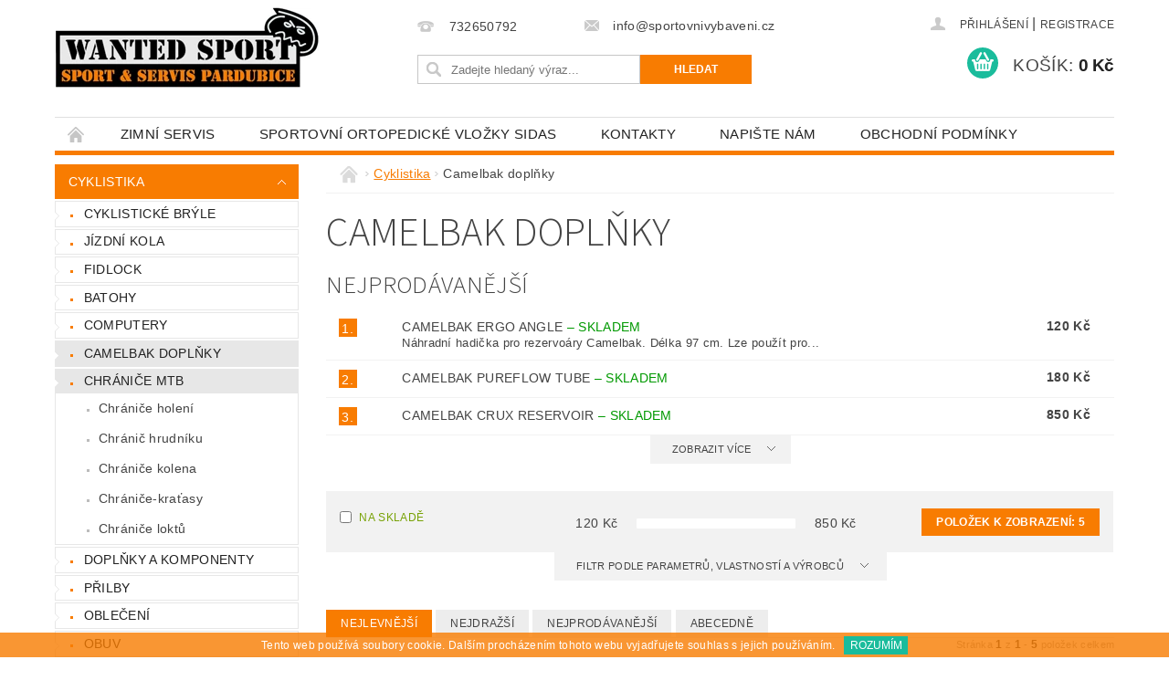

--- FILE ---
content_type: text/html; charset=utf-8
request_url: https://www.wantedsport.cz/kategorie/camelbak-doplnky/
body_size: 17208
content:
<!DOCTYPE html>
<html id="css" xml:lang='cs' lang='cs' class="external-fonts-loaded">
    <head>
        <link rel="preconnect" href="https://cdn.myshoptet.com" /><link rel="dns-prefetch" href="https://cdn.myshoptet.com" /><link rel="preload" href="https://cdn.myshoptet.com/prj/dist/master/cms/libs/jquery/jquery-1.11.3.min.js" as="script" />        <script>
dataLayer = [];
dataLayer.push({'shoptet' : {
    "pageType": "category",
    "currency": "CZK",
    "currencyInfo": {
        "decimalSeparator": ",",
        "exchangeRate": 1,
        "priceDecimalPlaces": 2,
        "symbol": "K\u010d",
        "symbolLeft": 0,
        "thousandSeparator": " "
    },
    "language": "cs",
    "projectId": 122093,
    "category": {
        "guid": "5b7f5729-2ea4-11ed-8eb3-0cc47a6c92bc",
        "path": "Cyklistika | Camelbak dopl\u0148ky",
        "parentCategoryGuid": "0756905f-3f22-11e8-beae-0cc47a6c92bc"
    },
    "cartInfo": {
        "id": null,
        "freeShipping": false,
        "leftToFreeGift": {
            "formattedPrice": "0 K\u010d",
            "priceLeft": 0
        },
        "freeGift": false,
        "leftToFreeShipping": {
            "priceLeft": null,
            "dependOnRegion": null,
            "formattedPrice": null
        },
        "discountCoupon": [],
        "getNoBillingShippingPrice": {
            "withoutVat": 0,
            "vat": 0,
            "withVat": 0
        },
        "cartItems": [],
        "taxMode": "ORDINARY"
    },
    "cart": [],
    "customer": {
        "priceRatio": 1,
        "priceListId": 1,
        "groupId": null,
        "registered": false,
        "mainAccount": false
    }
}});
</script>

        <meta http-equiv="content-type" content="text/html; charset=utf-8" />
        <title>Camelbak doplňky - WANTED SPORT PARDUBICE</title>

        <meta name="viewport" content="width=device-width, initial-scale=1.0" />
        <meta name="format-detection" content="telephone=no" />

        
            <meta property="og:type" content="website"><meta property="og:site_name" content="wantedsport.cz"><meta property="og:url" content="https://www.wantedsport.cz/kategorie/camelbak-doplnky/"><meta property="og:title" content="Camelbak doplňky - WANTED SPORT PARDUBICE"><meta name="author" content="WANTED SPORT PARDUBICE"><meta name="web_author" content="Shoptet.cz"><meta name="dcterms.rightsHolder" content="www.wantedsport.cz"><meta name="robots" content="index,follow"><meta property="og:image" content="https://cdn.myshoptet.com/usr/www.wantedsport.cz/user/logos/wanted-logo.png?t=1763307618"><meta property="og:description" content="Camelbak doplňky, WANTED SPORT PARDUBICE"><meta name="description" content="Camelbak doplňky, WANTED SPORT PARDUBICE">
        


        
        <noscript>
            <style media="screen">
                #category-filter-hover {
                    display: block !important;
                }
            </style>
        </noscript>
        
    <link href="https://cdn.myshoptet.com/prj/dist/master/cms/templates/frontend_templates/shared/css/font-face/source-sans-3.css" rel="stylesheet"><link href="https://cdn.myshoptet.com/prj/dist/master/shop/dist/font-shoptet-04.css.0d3a054eb14aa0062200.css" rel="stylesheet">    <script>
        var oldBrowser = false;
    </script>
    <!--[if lt IE 9]>
        <script src="https://cdnjs.cloudflare.com/ajax/libs/html5shiv/3.7.3/html5shiv.js"></script>
        <script>
            var oldBrowser = '<strong>Upozornění!</strong> Používáte zastaralý prohlížeč, který již není podporován. Prosím <a href="https://www.whatismybrowser.com/" target="_blank" rel="nofollow">aktualizujte svůj prohlížeč</a> a zvyšte své UX.';
        </script>
    <![endif]-->

        <style>:root {--color-primary: #F87C01;--color-primary-h: 30;--color-primary-s: 99%;--color-primary-l: 49%;--color-primary-hover: #F87C01;--color-primary-hover-h: 30;--color-primary-hover-s: 99%;--color-primary-hover-l: 49%;--color-secondary: #1abc9c;--color-secondary-h: 168;--color-secondary-s: 76%;--color-secondary-l: 42%;--color-secondary-hover: #16a085;--color-secondary-hover-h: 168;--color-secondary-hover-s: 76%;--color-secondary-hover-l: 36%;--color-tertiary: #000000;--color-tertiary-h: 0;--color-tertiary-s: 0%;--color-tertiary-l: 0%;--color-tertiary-hover: #000000;--color-tertiary-hover-h: 0;--color-tertiary-hover-s: 0%;--color-tertiary-hover-l: 0%;--color-header-background: #ffffff;--template-font: "sans-serif";--template-headings-font: "Source Sans 3";--header-background-url: none;--cookies-notice-background: #1A1937;--cookies-notice-color: #F8FAFB;--cookies-notice-button-hover: #f5f5f5;--cookies-notice-link-hover: #27263f;--templates-update-management-preview-mode-content: "Náhled aktualizací šablony je aktivní pro váš prohlížeč."}</style>

        <style>:root {--logo-x-position: 1px;--logo-y-position: 8px;--front-image-x-position: 0px;--front-image-y-position: 0px;}</style>

        <link href="https://cdn.myshoptet.com/prj/dist/master/shop/dist/main-04.css.27b87f1780297271f854.css" rel="stylesheet" media="screen" />

        <link rel="stylesheet" href="https://cdn.myshoptet.com/prj/dist/master/cms/templates/frontend_templates/_/css/print.css" media="print" />
                            <link rel="shortcut icon" href="/favicon.ico" type="image/x-icon" />
                                    <link rel="canonical" href="https://www.wantedsport.cz/kategorie/camelbak-doplnky/" />
        
        
        
        
                
                    
                <script>var shoptet = shoptet || {};shoptet.abilities = {"about":{"generation":2,"id":"04"},"config":{"category":{"product":{"image_size":"detail_alt_1"}},"navigation_breakpoint":991,"number_of_active_related_products":2,"product_slider":{"autoplay":false,"autoplay_speed":3000,"loop":true,"navigation":true,"pagination":true,"shadow_size":0}},"elements":{"recapitulation_in_checkout":true},"feature":{"directional_thumbnails":false,"extended_ajax_cart":false,"extended_search_whisperer":false,"fixed_header":false,"images_in_menu":false,"positioned_footer":false,"product_slider":false,"simple_ajax_cart":true,"smart_labels":false,"tabs_accordion":false,"tabs_responsive":false,"top_navigation_menu":false}};shoptet.design = {"template":{"name":"Pop","colorVariant":"Amber"},"layout":{"homepage":"catalog4","subPage":"catalog3","productDetail":"catalog3"},"colorScheme":{"conversionColor":"#1abc9c","conversionColorHover":"#16a085","color1":"#F87C01","color2":"#F87C01","color3":"#000000","color4":"#000000"},"fonts":{"heading":"Source Sans 3","text":"sans-serif"},"header":{"backgroundImage":null,"image":null,"logo":"https:\/\/www.wantedsport.czuser\/logos\/wanted-logo.png","color":"#ffffff"},"background":{"enabled":false,"color":null,"image":null}};shoptet.config = {};shoptet.events = {};shoptet.runtime = {};shoptet.content = shoptet.content || {};shoptet.updates = {};shoptet.messages = [];shoptet.messages['lightboxImg'] = "Obrázek";shoptet.messages['lightboxOf'] = "z";shoptet.messages['more'] = "Více";shoptet.messages['cancel'] = "Zrušit";shoptet.messages['removedItem'] = "Položka byla odstraněna z košíku.";shoptet.messages['discountCouponWarning'] = "Zapomněli jste uplatnit slevový kupón. Pro pokračování jej uplatněte pomocí tlačítka vedle vstupního pole, nebo jej smažte.";shoptet.messages['charsNeeded'] = "Prosím, použijte minimálně 3 znaky!";shoptet.messages['invalidCompanyId'] = "Neplané IČ, povoleny jsou pouze číslice";shoptet.messages['needHelp'] = "Potřebujete pomoc?";shoptet.messages['showContacts'] = "Zobrazit kontakty";shoptet.messages['hideContacts'] = "Skrýt kontakty";shoptet.messages['ajaxError'] = "Došlo k chybě; obnovte prosím stránku a zkuste to znovu.";shoptet.messages['variantWarning'] = "Zvolte prosím variantu produktu.";shoptet.messages['chooseVariant'] = "Zvolte variantu";shoptet.messages['unavailableVariant'] = "Tato varianta není dostupná a není možné ji objednat.";shoptet.messages['withVat'] = "včetně DPH";shoptet.messages['withoutVat'] = "bez DPH";shoptet.messages['toCart'] = "Do košíku";shoptet.messages['emptyCart'] = "Prázdný košík";shoptet.messages['change'] = "Změnit";shoptet.messages['chosenBranch'] = "Zvolená pobočka";shoptet.messages['validatorRequired'] = "Povinné pole";shoptet.messages['validatorEmail'] = "Prosím vložte platnou e-mailovou adresu";shoptet.messages['validatorUrl'] = "Prosím vložte platnou URL adresu";shoptet.messages['validatorDate'] = "Prosím vložte platné datum";shoptet.messages['validatorNumber'] = "Vložte číslo";shoptet.messages['validatorDigits'] = "Prosím vložte pouze číslice";shoptet.messages['validatorCheckbox'] = "Zadejte prosím všechna povinná pole";shoptet.messages['validatorConsent'] = "Bez souhlasu nelze odeslat.";shoptet.messages['validatorPassword'] = "Hesla se neshodují";shoptet.messages['validatorInvalidPhoneNumber'] = "Vyplňte prosím platné telefonní číslo bez předvolby.";shoptet.messages['validatorInvalidPhoneNumberSuggestedRegion'] = "Neplatné číslo — navržený region: %1";shoptet.messages['validatorInvalidCompanyId'] = "Neplatné IČ, musí být ve tvaru jako %1";shoptet.messages['validatorFullName'] = "Nezapomněli jste příjmení?";shoptet.messages['validatorHouseNumber'] = "Prosím zadejte správné číslo domu";shoptet.messages['validatorZipCode'] = "Zadané PSČ neodpovídá zvolené zemi";shoptet.messages['validatorShortPhoneNumber'] = "Telefonní číslo musí mít min. 8 znaků";shoptet.messages['choose-personal-collection'] = "Prosím vyberte místo doručení u osobního odběru, není zvoleno.";shoptet.messages['choose-external-shipping'] = "Upřesněte prosím vybraný způsob dopravy";shoptet.messages['choose-ceska-posta'] = "Pobočka České Pošty není určena, zvolte prosím některou";shoptet.messages['choose-hupostPostaPont'] = "Pobočka Maďarské pošty není vybrána, zvolte prosím nějakou";shoptet.messages['choose-postSk'] = "Pobočka Slovenské pošty není zvolena, vyberte prosím některou";shoptet.messages['choose-ulozenka'] = "Pobočka Uloženky nebyla zvolena, prosím vyberte některou";shoptet.messages['choose-zasilkovna'] = "Pobočka Zásilkovny nebyla zvolena, prosím vyberte některou";shoptet.messages['choose-ppl-cz'] = "Pobočka PPL ParcelShop nebyla vybrána, vyberte prosím jednu";shoptet.messages['choose-glsCz'] = "Pobočka GLS ParcelShop nebyla zvolena, prosím vyberte některou";shoptet.messages['choose-dpd-cz'] = "Ani jedna z poboček služby DPD Parcel Shop nebyla zvolená, prosím vyberte si jednu z možností.";shoptet.messages['watchdogType'] = "Je zapotřebí vybrat jednu z možností u sledování produktu.";shoptet.messages['watchdog-consent-required'] = "Musíte zaškrtnout všechny povinné souhlasy";shoptet.messages['watchdogEmailEmpty'] = "Prosím vyplňte e-mail";shoptet.messages['privacyPolicy'] = 'Musíte souhlasit s ochranou osobních údajů';shoptet.messages['amountChanged'] = '(množství bylo změněno)';shoptet.messages['unavailableCombination'] = 'Není k dispozici v této kombinaci';shoptet.messages['specifyShippingMethod'] = 'Upřesněte dopravu';shoptet.messages['PIScountryOptionMoreBanks'] = 'Možnost platby z %1 bank';shoptet.messages['PIScountryOptionOneBank'] = 'Možnost platby z 1 banky';shoptet.messages['PIScurrencyInfoCZK'] = 'V měně CZK lze zaplatit pouze prostřednictvím českých bank.';shoptet.messages['PIScurrencyInfoHUF'] = 'V měně HUF lze zaplatit pouze prostřednictvím maďarských bank.';shoptet.messages['validatorVatIdWaiting'] = "Ověřujeme";shoptet.messages['validatorVatIdValid'] = "Ověřeno";shoptet.messages['validatorVatIdInvalid'] = "DIČ se nepodařilo ověřit, i přesto můžete objednávku dokončit";shoptet.messages['validatorVatIdInvalidOrderForbid'] = "Zadané DIČ nelze nyní ověřit, protože služba ověřování je dočasně nedostupná. Zkuste opakovat zadání později, nebo DIČ vymažte s vaši objednávku dokončete v režimu OSS. Případně kontaktujte prodejce.";shoptet.messages['validatorVatIdInvalidOssRegime'] = "Zadané DIČ nemůže být ověřeno, protože služba ověřování je dočasně nedostupná. Vaše objednávka bude dokončena v režimu OSS. Případně kontaktujte prodejce.";shoptet.messages['previous'] = "Předchozí";shoptet.messages['next'] = "Následující";shoptet.messages['close'] = "Zavřít";shoptet.messages['imageWithoutAlt'] = "Tento obrázek nemá popisek";shoptet.messages['newQuantity'] = "Nové množství:";shoptet.messages['currentQuantity'] = "Aktuální množství:";shoptet.messages['quantityRange'] = "Prosím vložte číslo v rozmezí %1 a %2";shoptet.messages['skipped'] = "Přeskočeno";shoptet.messages.validator = {};shoptet.messages.validator.emailRequired = "Zadejte e-mailovou adresu (např. jan.novak@example.com).";shoptet.messages.validator.messageRequired = "Napište komentář.";shoptet.messages.validator.captchaRequired = "Vyplňte bezpečnostní kontrolu.";shoptet.messages.validator.consentsRequired = "Potvrďte svůj souhlas.";shoptet.messages['loading'] = "Načítám…";shoptet.messages['stillLoading'] = "Stále načítám…";shoptet.messages['loadingFailed'] = "Načtení se nezdařilo. Zkuste to znovu.";shoptet.messages['productsSorted'] = "Produkty seřazeny.";shoptet.config.orderingProcess = {active: false,step: false};shoptet.config.documentsRounding = '3';shoptet.config.documentPriceDecimalPlaces = '0';shoptet.config.thousandSeparator = ' ';shoptet.config.decSeparator = ',';shoptet.config.decPlaces = '2';shoptet.config.decPlacesSystemDefault = '2';shoptet.config.currencySymbol = 'Kč';shoptet.config.currencySymbolLeft = '0';shoptet.config.defaultVatIncluded = 1;shoptet.config.defaultProductMaxAmount = 9999;shoptet.config.inStockAvailabilityId = -1;shoptet.config.defaultProductMaxAmount = 9999;shoptet.config.inStockAvailabilityId = -1;shoptet.config.cartActionUrl = '/action/Cart';shoptet.config.advancedOrderUrl = '/action/Cart/GetExtendedOrder/';shoptet.config.cartContentUrl = '/action/Cart/GetCartContent/';shoptet.config.stockAmountUrl = '/action/ProductStockAmount/';shoptet.config.addToCartUrl = '/action/Cart/addCartItem/';shoptet.config.removeFromCartUrl = '/action/Cart/deleteCartItem/';shoptet.config.updateCartUrl = '/action/Cart/setCartItemAmount/';shoptet.config.addDiscountCouponUrl = '/action/Cart/addDiscountCoupon/';shoptet.config.setSelectedGiftUrl = '/action/Cart/setSelectedGift/';shoptet.config.rateProduct = '/action/ProductDetail/RateProduct/';shoptet.config.customerDataUrl = '/action/OrderingProcess/step2CustomerAjax/';shoptet.config.registerUrl = '/registrace/';shoptet.config.agreementCookieName = 'site-agreement';shoptet.config.cookiesConsentUrl = '/action/CustomerCookieConsent/';shoptet.config.cookiesConsentIsActive = 0;shoptet.config.cookiesConsentOptAnalytics = 'analytics';shoptet.config.cookiesConsentOptPersonalisation = 'personalisation';shoptet.config.cookiesConsentOptNone = 'none';shoptet.config.cookiesConsentRefuseDuration = 7;shoptet.config.cookiesConsentName = 'CookiesConsent';shoptet.config.agreementCookieExpire = 30;shoptet.config.cookiesConsentSettingsUrl = '/cookies-settings/';shoptet.config.fonts = {"google":{"attributes":"300,400,600,700,900:latin-ext","families":["Source Sans 3"],"urls":["https:\/\/cdn.myshoptet.com\/prj\/dist\/master\/cms\/templates\/frontend_templates\/shared\/css\/font-face\/source-sans-3.css"]},"custom":{"families":["shoptet"],"urls":["https:\/\/cdn.myshoptet.com\/prj\/dist\/master\/shop\/dist\/font-shoptet-04.css.0d3a054eb14aa0062200.css"]}};shoptet.config.mobileHeaderVersion = '1';shoptet.config.fbCAPIEnabled = false;shoptet.config.fbPixelEnabled = false;shoptet.config.fbCAPIUrl = '/action/FacebookCAPI/';shoptet.content.regexp = /strana-[0-9]+[\/]/g;shoptet.content.colorboxHeader = '<div class="colorbox-html-content">';shoptet.content.colorboxFooter = '</div>';shoptet.customer = {};shoptet.csrf = shoptet.csrf || {};shoptet.csrf.token = 'csrf_ufKT02/R12c7ff92d978ef18';shoptet.csrf.invalidTokenModal = '<div><h2>Přihlaste se prosím znovu</h2><p>Omlouváme se, ale Váš CSRF token pravděpodobně vypršel. Abychom mohli udržet Vaši bezpečnost na co největší úrovni potřebujeme, abyste se znovu přihlásili.</p><p>Děkujeme za pochopení.</p><div><a href="/login/?backTo=%2Fkategorie%2Fcamelbak-doplnky%2F">Přihlášení</a></div></div> ';shoptet.csrf.formsSelector = 'csrf-enabled';shoptet.csrf.submitListener = true;shoptet.csrf.validateURL = '/action/ValidateCSRFToken/Index/';shoptet.csrf.refreshURL = '/action/RefreshCSRFTokenNew/Index/';shoptet.csrf.enabled = true;shoptet.config.googleAnalytics ||= {};shoptet.config.googleAnalytics.isGa4Enabled = true;shoptet.config.googleAnalytics.route ||= {};shoptet.config.googleAnalytics.route.ua = "UA";shoptet.config.googleAnalytics.route.ga4 = "GA4";shoptet.config.ums_a11y_category_page = false;shoptet.config.ums_a11y_pagination = true;shoptet.config.showPriceWithoutVat = '';</script>
        <script src="https://cdn.myshoptet.com/prj/dist/master/cms/libs/jquery/jquery-1.11.3.min.js"></script><script src="https://cdn.myshoptet.com/prj/dist/master/cms/libs/jquery/jquery-migrate-1.4.1.min.js"></script><script src="https://cdn.myshoptet.com/prj/dist/master/cms/libs/jquery/jquery-ui-1.8.24.min.js"></script>
    <script src="https://cdn.myshoptet.com/prj/dist/master/shop/dist/main-04.js.64ee95ef13610a2de5f5.js"></script>
<script src="https://cdn.myshoptet.com/prj/dist/master/shop/dist/shared-2g.js.232ec8386ca6629ea1b5.js"></script><script src="https://cdn.myshoptet.com/prj/dist/master/cms/libs/jqueryui/i18n/datepicker-cs.js"></script><script>if (window.self !== window.top) {const script = document.createElement('script');script.type = 'module';script.src = "https://cdn.myshoptet.com/prj/dist/master/shop/dist/editorPreview.js.831caf62f3807bf3e009.js";document.body.appendChild(script);}</script>        <script>
            jQuery.extend(jQuery.cybergenicsFormValidator.messages, {
                required: "Povinné pole",
                email: "Prosím vložte platnou e-mailovou adresu",
                url: "Prosím vložte platnou URL adresu",
                date: "Prosím vložte platné datum",
                number: "Vložte číslo",
                digits: "Prosím vložte pouze číslice",
                checkbox: "Zadejte prosím všechna povinná pole",
                validatorConsent: "Bez souhlasu nelze odeslat.",
                password: "Hesla se neshodují",
                invalidPhoneNumber: "Vyplňte prosím platné telefonní číslo bez předvolby.",
                invalidCompanyId: 'Nevalidní IČ, musí mít přesně 8 čísel (před kratší IČ lze dát nuly)',
                fullName: "Nezapomněli jste příjmení?",
                zipCode: "Zadané PSČ neodpovídá zvolené zemi",
                houseNumber: "Prosím zadejte správné číslo domu",
                shortPhoneNumber: "Telefonní číslo musí mít min. 8 znaků",
                privacyPolicy: "Musíte souhlasit s ochranou osobních údajů"
            });
        </script>
                                    
                
        
        <!-- User include -->
                
        <!-- /User include -->
                                <!-- Global site tag (gtag.js) - Google Analytics -->
    <script async src="https://www.googletagmanager.com/gtag/js?id=UA-8902913-2"></script>
    <script>
        
        window.dataLayer = window.dataLayer || [];
        function gtag(){dataLayer.push(arguments);}
        

        
        gtag('js', new Date());

                gtag('config', 'UA-8902913-2', { 'groups': "UA" });
        
        
        
        
        
        
        
        
        
        
        
        
        
        
        
        
        
        
        
        
        document.addEventListener('DOMContentLoaded', function() {
            if (typeof shoptet.tracking !== 'undefined') {
                for (var id in shoptet.tracking.bannersList) {
                    gtag('event', 'view_promotion', {
                        "send_to": "UA",
                        "promotions": [
                            {
                                "id": shoptet.tracking.bannersList[id].id,
                                "name": shoptet.tracking.bannersList[id].name,
                                "position": shoptet.tracking.bannersList[id].position
                            }
                        ]
                    });
                }
            }

            shoptet.consent.onAccept(function(agreements) {
                if (agreements.length !== 0) {
                    console.debug('gtag consent accept');
                    var gtagConsentPayload =  {
                        'ad_storage': agreements.includes(shoptet.config.cookiesConsentOptPersonalisation)
                            ? 'granted' : 'denied',
                        'analytics_storage': agreements.includes(shoptet.config.cookiesConsentOptAnalytics)
                            ? 'granted' : 'denied',
                                                                                                'ad_user_data': agreements.includes(shoptet.config.cookiesConsentOptPersonalisation)
                            ? 'granted' : 'denied',
                        'ad_personalization': agreements.includes(shoptet.config.cookiesConsentOptPersonalisation)
                            ? 'granted' : 'denied',
                        };
                    console.debug('update consent data', gtagConsentPayload);
                    gtag('consent', 'update', gtagConsentPayload);
                    dataLayer.push(
                        { 'event': 'update_consent' }
                    );
                }
            });
        });
    </script>

                
                                                    </head>
        <body class="desktop id-1467 in-camelbak-doplnky template-04 type-category page-category ajax-add-to-cart">
        
        <div id="fb-root"></div>
        <script>
            window.fbAsyncInit = function() {
                FB.init({
//                    appId            : 'your-app-id',
                    autoLogAppEvents : true,
                    xfbml            : true,
                    version          : 'v19.0'
                });
            };
        </script>
        <script async defer crossorigin="anonymous" src="https://connect.facebook.net/cs_CZ/sdk.js"></script>
        
                
        
        <div id="main-wrapper">
            <div id="main-wrapper-in" class="large-12 medium-12 small-12">
                <div id="main" class="large-12 medium-12 small-12 row">

                    

                    <div id="header" class="large-12 medium-12 small-12 columns">
                        <header id="header-in" class="large-12 medium-12 small-12 clearfix">
                            
<div class="row">
    
                        <div class="large-4 medium-4 small-6 columns">
                        <a href="/" title="WANTED SPORT PARDUBICE" id="logo" data-testid="linkWebsiteLogo"><img src="https://cdn.myshoptet.com/usr/www.wantedsport.cz/user/logos/wanted-logo.png" alt="WANTED SPORT PARDUBICE" /></a>
        </div>
    
    
        <div class="large-4 medium-4 small-12 columns">
                                                <div class="large-12 row collapse header-contacts">
                                                                                       <div class="large-6 medium-12 small-6 header-phone columns left">
                    <a href="tel:732650792" title="Telefon"><span>732650792</span></a>
                    </div>
                                                    <div class="large-6 medium-12 small-6 header-email columns left">
                                                    <a href="mailto:info@sportovnivybaveni.cz"><span>info@sportovnivybaveni.cz</span></a>
                                            </div>
                            </div>
            
                        <div class="searchform large-12 medium-12 small-12" itemscope itemtype="https://schema.org/WebSite">
                <meta itemprop="headline" content="Camelbak doplňky"/>
<meta itemprop="url" content="https://www.wantedsport.cz"/>
        <meta itemprop="text" content="Camelbak doplňky, WANTED SPORT PARDUBICE"/>

                <form class="search-whisperer-wrap-v1 search-whisperer-wrap" action="/action/ProductSearch/prepareString/" method="post" itemprop="potentialAction" itemscope itemtype="https://schema.org/SearchAction" data-testid="searchForm">
                    <fieldset>
                        <meta itemprop="target" content="https://www.wantedsport.cz/vyhledavani/?string={string}"/>
                        <div class="large-8 medium-8 small-12 left">
                            <input type="hidden" name="language" value="cs" />
                            <input type="search" name="string" itemprop="query-input" class="s-word" placeholder="Zadejte hledaný výraz..." autocomplete="off" data-testid="searchInput" />
                        </div>
                        <div class="tar large-4 medium-4 small-2 left b-search-wrap">
                            <input type="submit" value="Hledat" class="b-search tiny button" data-testid="searchBtn" />
                        </div>
                        <div class="search-whisperer-container-js"></div>
                        <div class="search-notice large-12 medium-12 small-12" data-testid="searchMsg">Prosím, použijte minimálně 3 znaky!</div>
                    </fieldset>
                </form>
            </div>
        </div>
    
    
        <div class="large-4 medium-4 small-12 columns">
                        <div id="top-links" class="large-12 medium-12 small-12">
                <span class="responsive-mobile-visible responsive-all-hidden box-account-links-trigger-wrap">
                    <span class="box-account-links-trigger"></span>
                </span>
                <ul class="responsive-mobile-hidden box-account-links list-inline list-reset">
                    
                                                                                                                        <li>
                                        <a class="icon-account-login" href="/login/?backTo=%2Fkategorie%2Fcamelbak-doplnky%2F" title="Přihlášení" data-testid="signin" rel="nofollow"><span>Přihlášení</span></a>
                                    </li>
                                    <li>
                                        <span class="responsive-mobile-hidden"> |</span>
                                        <a href="/registrace/" title="Registrace" data-testid="headerSignup" rel="nofollow">Registrace</a>
                                    </li>
                                                                                                        
                </ul>
            </div>
                        
                                            
                <div class="place-cart-here">
                    <div id="header-cart-wrapper" class="header-cart-wrapper menu-element-wrap">
    <a href="/kosik/" id="header-cart" class="header-cart" data-testid="headerCart" rel="nofollow">
        <span class="responsive-mobile-hidden">Košík:</span>
        
        <strong class="header-cart-price" data-testid="headerCartPrice">
            0 Kč
        </strong>
    </a>

    <div id="cart-recapitulation" class="cart-recapitulation menu-element-submenu align-right hover-hidden" data-testid="popupCartWidget">
                    <div class="cart-reca-single darken tac" data-testid="cartTitle">
                Váš nákupní košík je prázdný            </div>
            </div>
</div>
                </div>
                    </div>
    
</div>

             <nav id="menu" class="large-12 medium-12 small-12"><ul class="inline-list list-inline valign-top-inline left"><li class="first-line"><a href="/" id="a-home" data-testid="headerMenuItem">Úvodní stránka</a></li><li class="menu-item-1164">
    <a href="/servis-lyze-snowboard-pardubice/" target="_blank" data-testid="headerMenuItem">
        Zimní servis
    </a>
</li><li class="menu-item-1400">
    <a href="/sportovni-ortopedicke-vlozky-sidas/" target="_blank" data-testid="headerMenuItem">
        Sportovní ortopedické vložky Sidas
    </a>
</li><li class="menu-item-29">
    <a href="/kontakty/" data-testid="headerMenuItem">
        Kontakty
    </a>
</li><li class="menu-item--6">
    <a href="/napiste-nam/" data-testid="headerMenuItem">
        Napište nám
    </a>
</li><li class="menu-item-1380 navigation-submenu-trigger-wrap icon-menu-arrow-wrap">
    <a href="/obchodni-podminky-2/" target="_blank" data-testid="headerMenuItem">
        Obchodní podmínky 
    </a>
</li><li class="menu-item-1377 navigation-submenu-trigger-wrap icon-menu-arrow-wrap">
    <a href="/podminky-ochrany-osobnich-udaju/" target="_blank" data-testid="headerMenuItem">
        Podmínky ochrany osobních údajů
    </a>
</li></ul><div id="menu-helper-wrapper"><div id="menu-helper" data-testid="hamburgerMenu">&nbsp;</div><ul id="menu-helper-box"></ul></div></nav>

<script>
    $(document).ready(function() {
        checkSearchForm($('.searchform'), "Prosím, použijte minimálně 3 znaky!");
    });
    var userOptions = {
        carousel : {
            stepTimer : 5000,
            fadeTimer : 800
        }
    };
</script>

                        </header>
                    </div>
                    <div id="main-in" class="large-12 medium-12 small-12 columns">
                        <div id="main-in-in" class="large-12 medium-12 small-12">
                            
                            <div id="content" class="large-12 medium-12 small-12 row">
                                
                                                                            <aside id="column-l" class="large-3 medium-3 small-12 columns">
                                            <div id="column-l-in">
                                                                                                                                                    <div class="box-even">
                        
<div id="categories">
                        <div class="categories cat-01 expandable cat-active expanded" id="cat-1326">
                <div class="topic"><a href="/kategorie/cyklistika/" class="expanded">Cyklistika</a></div>
        
    <ul class="expanded">
                    <li ><a href="/kategorie/cyklisticke-bryle/" title="Cyklistické brýle">Cyklistické brýle</a>
            </li>                 <li class="expandable"><a href="/kategorie/jizdni-kola/" title="Jízdní kola">Jízdní kola</a>
            </li>                 <li ><a href="/kategorie/fidlock/" title="Fidlock">Fidlock</a>
                            </li>                 <li ><a href="/kategorie/batohy/" title="Batohy">Batohy</a>
                            </li>                 <li ><a href="/kategorie/computery/" title="Computery">Computery</a>
                            </li>                 <li class="active  expanded"><a href="/kategorie/camelbak-doplnky/" title="Camelbak doplňky">Camelbak doplňky</a>
                            </li>                 <li class="active expandable expanded"><a href="/kategorie/chranice-mtb-3/" title="Chrániče MTB">Chrániče MTB</a>
                                <ul class="expanded">
                                                <li ><a href="/kategorie/chranice-holeni/" title="Chrániče holení">Chrániče holení</a>
                                                            </li>                                     <li ><a href="/kategorie/chranic-hrudniku/" title="Chránič hrudníku">Chránič hrudníku</a>
                                                            </li>                                     <li ><a href="/kategorie/kolena/" title="Chrániče kolena">Chrániče kolena</a>
                                                            </li>                                     <li ><a href="/kategorie/chranice-kratasy/" title="Chrániče-kraťasy">Chrániče-kraťasy</a>
                                                            </li>                                     <li ><a href="/kategorie/chranice-loktu/" title="Chrániče loktů">Chrániče loktů</a>
                                                            </li>                     </ul>                     </li>                 <li class="expandable"><a href="/kategorie/doplnky-a-komponenty/" title="Doplňky a komponenty">Doplňky a komponenty</a>
            </li>                 <li class="expandable"><a href="/kategorie/prilby/" title="Přilby ">Přilby </a>
            </li>                 <li class="expandable"><a href="/kategorie/obleceni/" title="Oblečení ">Oblečení </a>
            </li>                 <li ><a href="/kategorie/obuv/" title="Obuv">Obuv</a>
            </li>     </ul> 
    </div>
            <div class="categories cat-02 expandable" id="cat-1323">
                <div class="topic"><a href="/kategorie/lyzovani-a-snowboarding/">Lyžování a Snowboarding</a></div>
        
    <ul >
                    <li ><a href="/kategorie/vysousece-bot/" title="Vysoušeče bot">Vysoušeče bot</a>
            </li>                 <li class="expandable"><a href="/kategorie/hole/" title="Hole">Hole</a>
            </li>                 <li class="expandable"><a href="/kategorie/sjezdove-lyze/" title="Lyže">Lyže</a>
            </li>                 <li class="expandable"><a href="/kategorie/lyzarske-bryle/" title="Lyžařské brýle">Lyžařské brýle</a>
            </li>                 <li class="expandable"><a href="/kategorie/lyzarska-obuv/" title="Lyžařská obuv">Lyžařská obuv</a>
            </li>                 <li class="expandable"><a href="/kategorie/lyzarske-prilby/" title="Lyžařské přilby">Lyžařské přilby</a>
            </li>                 <li class="expandable"><a href="/kategorie/rukavice/" title="Lyžařské rukavice">Lyžařské rukavice</a>
            </li>                 <li ><a href="/kategorie/vyhrivane-ponozky/" title="Vyhřívané ponožky a baterie">Vyhřívané ponožky a baterie</a>
                            </li>                 <li ><a href="/kategorie/pateraky/" title="Páteřáky">Páteřáky</a>
                            </li>                 <li ><a href="/kategorie/snowbordy/" title="Snowboardy">Snowboardy</a>
                            </li>                 <li ><a href="/kategorie/boty-snowboard/" title="Snowboard boty">Snowboard boty</a>
                            </li>                 <li ><a href="/kategorie/obaly-na-lyzarske-boty/" title="Vaky na lyžařské boty">Vaky na lyžařské boty</a>
                            </li>                 <li ><a href="/kategorie/vaky-na-lyze/" title="Vaky na lyže a tašky">Vaky na lyže a tašky</a>
                            </li>                 <li ><a href="/kategorie/vaky-na-snowboard/" title="Vaky na snowboard">Vaky na snowboard</a>
                            </li>                 <li ><a href="/kategorie/vazani-na-snowboard/" title="Vázání na snowboard">Vázání na snowboard</a>
                            </li>     </ul> 
    </div>
            <div class="categories cat-01 expandable" id="cat-1040">
                <div class="topic"><a href="/kategorie/koleckove-brusle/">Kolečkové brusle</a></div>
        
    <ul >
                    <li ><a href="/kategorie/fitness/" title="Fitness">Fitness</a>
                            </li>                 <li ><a href="/kategorie/detske-2/" title="Dětské">Dětské</a>
                            </li>     </ul> 
    </div>
            <div class="categories cat-02 expandable" id="cat-1134">
                <div class="topic"><a href="/kategorie/in-line-kolecka/">In-line kolečka a ložiska</a></div>
        
    <ul >
                    <li ><a href="/kategorie/58mm/" title="58mm">58mm</a>
            </li>                 <li ><a href="/kategorie/loziska/" title="Ložiska">Ložiska</a>
                            </li>                 <li ><a href="/kategorie/70mm/" title="70mm">70mm</a>
                            </li>                 <li ><a href="/kategorie/72mm/" title="72mm">72mm</a>
                            </li>                 <li ><a href="/kategorie/76mm/" title="76mm">76mm</a>
                            </li>                 <li ><a href="/kategorie/78mm/" title="78mm">78mm</a>
                            </li>                 <li ><a href="/kategorie/80mm/" title="80mm">80mm</a>
                            </li>                 <li ><a href="/kategorie/82mm/" title="82mm">82mm</a>
                            </li>                 <li ><a href="/kategorie/84mm/" title="84mm">84mm</a>
                            </li>                 <li ><a href="/kategorie/90mm/" title="90mm">90mm</a>
                            </li>                 <li ><a href="/kategorie/100mm/" title="100mm">100mm</a>
                            </li>     </ul> 
    </div>
            <div class="categories cat-01 expandable" id="cat-779">
                <div class="topic"><a href="/kategorie/inline-chranice/">In-line Chrániče</a></div>
        
    <ul >
                    <li ><a href="/kategorie/damske-7/" title="Dámské">Dámské</a>
                            </li>                 <li ><a href="/kategorie/panske-6/" title="Pánské">Pánské</a>
                            </li>                 <li ><a href="/kategorie/detske-6/" title="Dětské">Dětské</a>
                            </li>     </ul> 
    </div>
            <div class="categories cat-02 expandable" id="cat-902">
                <div class="topic"><a href="/kategorie/skateboard/">Skateboardy a longboardy</a></div>
        
    <ul >
                    <li ><a href="/kategorie/kolecka/" title="Kolečka">Kolečka</a>
            </li>                 <li ><a href="/kategorie/longboardy/" title="Longboardy">Longboardy</a>
                            </li>     </ul> 
    </div>
            <div class="categories cat-01" id="cat-1489">
                <div class="topic"><a href="/kategorie/impregnace-a-praci-prostredky/">Impregnace a prací prostředky</a></div>
        

    </div>
            <div class="categories cat-02 expandable" id="cat-917">
                <div class="topic"><a href="/kategorie/funkcni-pradlo/">Funční prádlo</a></div>
        
    <ul >
                    <li ><a href="/kategorie/panske-5/" title="Pánské">Pánské</a>
                            </li>                 <li ><a href="/kategorie/damske-6/" title="Dámské">Dámské</a>
                            </li>                 <li ><a href="/kategorie/detske-5/" title="Dětské">Dětské</a>
                            </li>     </ul> 
    </div>
            <div class="categories cat-01 expanded" id="cat-1403">
                <div class="topic"><a href="/kategorie/vlozky-sidas/" class="expanded">Vložky Sidas</a></div>
        

    </div>
            <div class="categories cat-02 expanded" id="cat-1452">
                <div class="topic"><a href="/kategorie/termosky-a-lahve/" class="expanded">Termosky a Lahve</a></div>
        

    </div>
        
                            
</div>

                    </div>
                                                                                                                                                        <div class="box-odd">
                        <div id="onlinePayments" class="box hide-for-small">
    <h3 class="topic">Přijímáme online platby</h3>
    <p>
        <img src="https://cdn.myshoptet.com/prj/dist/master/cms/img/common/payment_logos/payments.png" alt="Loga kreditních karet">
    </p>
</div>

                    </div>
                                                                                                                                                        <div class="box-even">
                            <div id="top10" class="box hide-for-small">
        <h3 class="topic">TOP 10</h3>
        <ol>
                            
                    <li class="panel-element display-price">
                                                <div>
                            <a href="/celoodpruzena/rocky-mountain-element-carbon-50-c1/" title="Rocky Mountain ELEMENT CARBON 50 C1"><span>Rocky Mountain ELEMENT CARBON 50 C1</span></a><br />
                            
                                                                <span>
                                    87 000 Kč
                                        

                                </span>
                                                            
                        </div>
                    </li>
                
                            
                    <li class="panel-element display-price">
                                                <div>
                            <a href="/unisex-2/brinke-xos/" title="BRINKE XOS"><span>BRINKE XOS</span></a><br />
                            
                                                                <span>
                                    29 950 Kč
                                        

                                </span>
                                                            
                        </div>
                    </li>
                
                            
                    <li class="panel-element display-price">
                                                <div>
                            <a href="/detske-2/rollerblade-combo/" title="Rollerblade Combo"><span>Rollerblade Combo</span></a><br />
                            
                                                                <span>
                                    950 Kč
                                        

                                </span>
                                                            
                        </div>
                    </li>
                
                            
                    <li class="panel-element display-price">
                                                <div>
                            <a href="/mestska-a-cestovni-kola/bbf-collection-line-4/" title="BBF Collection Line"><span>BBF Collection Line</span></a><br />
                            
                                                                <span>
                                    8 540 Kč
                                        

                                </span>
                                                            
                        </div>
                    </li>
                
                            
                    <li class="panel-element display-price">
                                                <div>
                            <a href="/panske-3/fox-dropframe-pro-dvide/" title="Fox Dropframe Pro Dvide"><span>Fox Dropframe Pro Dvide</span></a><br />
                            
                                                                <span>
                                    2 850 Kč
                                        

                                </span>
                                                            
                        </div>
                    </li>
                
                            
                    <li class="panel-element display-price">
                                                <div>
                            <a href="/detske-2/koleckove-brusle-roces-orlando-iii/" title="ROCES Orlando III"><span>ROCES Orlando III</span></a><br />
                            
                                                                <span>
                                    700 Kč
                                        

                                </span>
                                                            
                        </div>
                    </li>
                
                            
                    <li class="panel-element display-price">
                                                <div>
                            <a href="/cyklo-sedacky/hamax-drzak-cyklosedacky/" title="Hamax Držák cyklosedačky"><span>Hamax Držák cyklosedačky</span></a><br />
                            
                                                                <span>
                                    480 Kč
                                        

                                </span>
                                                            
                        </div>
                    </li>
                
                            
                    <li class="panel-element display-price">
                                                <div>
                            <a href="/snowbordy/gravity-sirene/" title="Gravity Sirene"><span>Gravity Sirene</span></a><br />
                            
                                                                <span>
                                    5 950 Kč
                                        

                                </span>
                                                            
                        </div>
                    </li>
                
                            
                    <li class="panel-element display-price">
                                                <div>
                            <a href="/panske-prilby/giro-neo/" title="Giro Neo"><span>Giro Neo</span></a><br />
                            
                                                                <span>
                                    2 890 Kč
                                        

                                </span>
                                                            
                        </div>
                    </li>
                
                            
                    <li class=" display-price">
                                                <div>
                            <a href="/damske-prilby/giro-ceva/" title="Giro Ceva"><span>Giro Ceva</span></a><br />
                            
                                                                <span>
                                    1 990 Kč
                                        

                                </span>
                                                            
                        </div>
                    </li>
                
                    </ol>
    </div>

                    </div>
                                                                                                                                                        <div class="box-odd">
                        <div id="toplist" class="tac hide-for-small">
    
</div>

                    </div>
                                                                                                                                                        <div class="box-even">
                        <div class="box no-border hide-for-small" id="facebookWidget">
    <h3 class="topic">Facebook</h3>
    <div class="fb-page" data-href="https://www.facebook.com/wantedsport/" data-hide-cover="true" data-show-facepile="true" data-show-posts="true" data-width="268" data-height="398" style="overflow:hidden"><div class="fb-xfbml-parse-ignore"><blockquote cite="https://www.facebook.com/wantedsport/"><a href="https://www.facebook.com/wantedsport/">WANTED SPORT PARDUBICE</a></blockquote></div></div>

</div>

                    </div>
                                                                                                        </div>
                                        </aside>
                                                                    

                                
                                    <main id="content-in" class="large-9 medium-9 small-12 columns">

                                                                                                                                    <p id="navigation" itemscope itemtype="https://schema.org/BreadcrumbList">
                                                                                                        <span id="navigation-first" data-basetitle="WANTED SPORT PARDUBICE" itemprop="itemListElement" itemscope itemtype="https://schema.org/ListItem">
                    <a href="/" itemprop="item" class="navigation-home-icon">
                        &nbsp;<meta itemprop="name" content="Domů" />                    </a>
                    <meta itemprop="position" content="1" />
                    <span class="navigation-bullet">&nbsp;&rsaquo;&nbsp;</span>
                </span>
                                                        <span id="navigation-1" itemprop="itemListElement" itemscope itemtype="https://schema.org/ListItem">
                        <a href="/kategorie/cyklistika/" itemprop="item"><span itemprop="name">Cyklistika</span></a>
                        <meta itemprop="position" content="2" />
                        <span class="navigation-bullet">&nbsp;&rsaquo;&nbsp;</span>
                    </span>
                                                                            <span id="navigation-2" itemprop="itemListElement" itemscope itemtype="https://schema.org/ListItem">
                        <meta itemprop="item" content="https://www.wantedsport.cz/kategorie/camelbak-doplnky/" />
                        <meta itemprop="position" content="3" />
                        <span itemprop="name" data-title="Camelbak doplňky">Camelbak doplňky</span>
                    </span>
                            </p>
                                                                                                                        


                                                                                    
    
        <h1>Camelbak doplňky</h1>
                

                <div class="clear">&nbsp;</div>

                                <div id="category-top10" class="top-in-cat offset-bottom-small">
    <h3>Nejprodávanější</h3>
    <ul class="small-block-grid-1 no-bullet">
                <li class="valign-middle-block small-12">
            
                <div class="columns">
                    <div class="large-1 left">
                        <span class="top-in-cat-iteration">1.</span>
                                            </div>
                    <div class="top-in-cat-descr large-9 left">
                        <a href="/camelbak-doplnky/camelbak-ergo-angle/" title="Camelbak Ergo Angle">
                            Camelbak Ergo Angle
                                                                                                <span class="p-cat-availability" style="color:#009901">
                                        &ndash;
                                                                                <span>Skladem</span>
                                                                            </span>
                                                                                    </a>
                                                    <p>Náhradní hadička pro rezervoáry Camelbak. Délka 97 cm. Lze použít pro...</p>
                                            </div>
                    
                                                    <span class="p-cat-prices large-2 columns tar">
                                <strong>
                                                                            120 Kč
                                                                    </strong>
                                    

                                                            </span>
                                            
                </div>
            
        </li>
                <li class="valign-middle-block small-12">
            
                <div class="columns">
                    <div class="large-1 left">
                        <span class="top-in-cat-iteration">2.</span>
                                            </div>
                    <div class="top-in-cat-descr large-9 left">
                        <a href="/camelbak-doplnky/camelbak-pureflow-tube/" title="Camelbak Pureflow Tube">
                            Camelbak Pureflow Tube
                                                                                                <span class="p-cat-availability" style="color:#009901">
                                        &ndash;
                                                                                <span>Skladem</span>
                                                                            </span>
                                                                                    </a>
                                            </div>
                    
                                                    <span class="p-cat-prices large-2 columns tar">
                                <strong>
                                                                            180 Kč
                                                                    </strong>
                                    

                                                            </span>
                                            
                </div>
            
        </li>
                <li class="valign-middle-block small-12">
            
                <div class="columns">
                    <div class="large-1 left">
                        <span class="top-in-cat-iteration">3.</span>
                                            </div>
                    <div class="top-in-cat-descr large-9 left">
                        <a href="/camelbak-doplnky/camelbak-crux-reservoir/" title="Camelbak Crux Reservoir">
                            Camelbak Crux Reservoir
                                                                                                <span class="p-cat-availability" style="color:#009901">
                                        &ndash;
                                                                                <span>Skladem</span>
                                                                            </span>
                                                                                    </a>
                                            </div>
                    
                                                    <span class="p-cat-prices large-2 columns tar">
                                <strong>
                                                                            850 Kč
                                                                    </strong>
                                    

                                                            </span>
                                            
                </div>
            
        </li>
                <li class="valign-middle-block small-12 noDisplay">
            
                <div class="columns">
                    <div class="large-1 left">
                        <span class="top-in-cat-iteration">4.</span>
                                            </div>
                    <div class="top-in-cat-descr large-9 left">
                        <a href="/camelbak-doplnky/camelbak-crux-insulated-tube/" title="Camelbak Crux Insulated Tube">
                            Camelbak Crux Insulated Tube
                                                                                                <span class="p-cat-availability" style="color:#009901">
                                        &ndash;
                                                                                <span>Skladem</span>
                                                                            </span>
                                                                                    </a>
                                                    <p>Camelbak Crux Insulated Tube je hadička s&nbsp;tepelnou izolací pro...</p>
                                            </div>
                    
                                                    <span class="p-cat-prices large-2 columns tar">
                                <strong>
                                                                            430 Kč
                                                                    </strong>
                                    

                                                            </span>
                                            
                </div>
            
        </li>
                <li class="valign-middle-block small-12 noDisplay">
            
                <div class="columns">
                    <div class="large-1 left">
                        <span class="top-in-cat-iteration">5.</span>
                                            </div>
                    <div class="top-in-cat-descr large-9 left">
                        <a href="/camelbak-doplnky/camelbak-antidote-cleaning-kit/" title="Camelbak Antidote Cleaning Kit">
                            Camelbak Antidote Cleaning Kit
                                                                                                <span class="p-cat-availability" style="color:#009901">
                                        &ndash;
                                                                                <span>Skladem</span>
                                                                            </span>
                                                                                    </a>
                                                    <p>Kompletní čistící set pomůže uchovat rezervoár v optimálním stavu....</p>
                                            </div>
                    
                                                    <span class="p-cat-prices large-2 columns tar">
                                <strong>
                                                                            399 Kč
                                                                    </strong>
                                    

                                                            </span>
                                            
                </div>
            
        </li>
            </ul>
        <div class="tac">
        <a href="#" title="Zobrazit více" id="top-in-cat-button" data-translate="Zobrazit méně">Zobrazit více<span>&nbsp;</span></a>
    </div>
    </div>
        
        <div id="filters-wrapper"></div>
                                    
                    
                    
                    
    
                
                    
    
                    
        
    <div id="filters-default-position" data-filters-default-position="trash"></div>
    <div id="category-filter-wrapper" class="">

                    <div id="category-filter" class="valign-middle-block">
                
                                                                <div id="param-filter-left" class="large-3 medium-12 small-12 columns"><div><form action="/action/ProductsListing/setStockFilter/" method="post"><fieldset id="stock-filter"><div class="param-filter-single-cell large-12 medium-12 left"><label ><input data-url="https://www.wantedsport.cz/kategorie/camelbak-doplnky/?stock=1" data-filter-id="1" data-filter-code="stock" type="checkbox" name="stock" value="1" />Na skladě</label><noscript><p class="tar"><input type="submit" value="OK" /></p></noscript><input type="hidden" name="referer" value="/kategorie/camelbak-doplnky/" /></div></fieldset></form></div></div><div id="param-filter-center" class="large-6 medium-6 small-6 columns ">
    <div id="cat-price-filter" class="param-price-filter-wrap"><div id="slider-wrapper"><strong id="first-price"><span id="min">120</span> Kč</strong><div id="slider-range" class="param-price-filter"></div><strong id="last-price"><span id="max">850</span>  Kč</strong><span id="currencyExchangeRate" class="noDisplay">1</span><span id="categoryMinValue" class="noDisplay">120</span><span id="categoryMaxValue" class="noDisplay">850</span></div></div><form action="/action/ProductsListing/setPriceFilter/" method="post" id="price-filter-form"><fieldset id="price-filter"><input type="hidden" value="120" name="priceMin" id="price-value-min" /><input type="hidden" value="850" name="priceMax" id="price-value-max" /><input type="hidden" name="referer" value="/kategorie/camelbak-doplnky/" /><noscript><p class="tar"><input type="submit" value="OK" /></p></noscript></fieldset></form>
</div><div id="param-filter-right" class="large-3 medium-6 small-6 columns tar"><a href="#category-products-wrapper" title="Položek k zobrazení: 5" class="show-filter-button tiny button">Položek k zobrazení: <strong>5</strong></a></div>



                                    
            </div>
        
                    
                                                                            
                            
                    <div class="category-filter-manufacturers tac">
                        <a href="#" title="Filtr podle parametrů, vlastností a výrobců" id="param-filter-hover">Filtr podle parametrů, vlastností a výrobců
                            <span class="icon-arrow-down-after">&nbsp;</span>
                        </a>
                    </div>
                
            
            
                
                                                                <div id="category-filter-hover" class="noDisplay">    <div id="category-filter-hover-content">
        
                                        
    <div id="manufacturer-filter" class="param-filter-single"><form action="/action/productsListing/setManufacturerFilter/" method="post"><fieldset class="parametric-filter"><strong>Značky</strong><br /><div class="param-filter-single-cell large-3 medium-4 small-12"><label><input data-url="https://www.wantedsport.cz/kategorie/camelbak-doplnky:camelbak/" data-filter-id="camelbak" data-filter-code="manufacturerId" type="checkbox" name="manufacturerId[]" id="manufacturerId[]camelbak" value="camelbak" />&nbsp;Camelbak&nbsp;<span class="parametric-filter-cell-count">(5)</span></label></div><noscript><p class="tar"><input type="submit" value="OK" /></p></noscript><input type="hidden" name="referer" value="/kategorie/camelbak-doplnky/" /></fieldset></form></div>

            
                            
    

                    
    </div>


    
</div>
                                    
            
        
        
    </div>

    <script src="https://cdn.myshoptet.com/prj/dist/master/shop/dist/priceFilter.js.ab92d3d127ab23c2cf9a.js"></script>
                

                            <div id="category-tabs" class="row collapse">
    <form action="/action/ProductsListing/sortProducts/" method="post" class="large-10 medium-10 small-12 left">
        <input type="hidden" name="contentOrder" value="default">
        <fieldset>
            <input type="hidden" name="referer" value="/kategorie/camelbak-doplnky/" />
                            <span class="tab-single active tiny button">
                    <label>
                        <input data-url="https://www.wantedsport.cz/kategorie/camelbak-doplnky/?order=price" type="radio" name="order" value="price" checked /> Nejlevnější
                    </label>
                </span>
                            <span class="tab-single tiny button">
                    <label>
                        <input data-url="https://www.wantedsport.cz/kategorie/camelbak-doplnky/?order=-price" type="radio" name="order" value="-price" /> Nejdražší
                    </label>
                </span>
                            <span class="tab-single tiny button">
                    <label>
                        <input data-url="https://www.wantedsport.cz/kategorie/camelbak-doplnky/?order=bestseller" type="radio" name="order" value="bestseller" /> Nejprodávanější
                    </label>
                </span>
                            <span class="tab-single tiny button">
                    <label>
                        <input data-url="https://www.wantedsport.cz/kategorie/camelbak-doplnky/?order=name" type="radio" name="order" value="name" /> Abecedně
                    </label>
                </span>
                    </fieldset>

        <noscript>
            <p class="tar">
                <input type="submit" value="OK" />
            </p>
        </noscript>
    </form>

    <div id="tab-pagi" class="large-2 medium-2 small-12 fr tar">
            </div>
</div>
<p class="tar pagination-category-tabs info-paging">
    <span class="responsive-mobile-hidden pagination-description-pages">Stránka <strong>1</strong> z <strong>1</strong> - </span>
    <span class="pagination-description-total"><strong>5</strong> položek celkem</span>
</p>
                        <div id="category-products-wrapper">
                            <ul class="products large-block-grid-3 medium-block-grid-2 small-block-grid-1" data-testid="productCards">
                        
            
        
    
        
                        
    <li class="product"
        data-micro="product" data-micro-product-id="12126" data-micro-identifier="722a2fdc-2ead-11ed-8998-0cc47a6b4bcc" data-testid="productItem">
        <div class="columns">
            <div class="p-image">
        <a href="/camelbak-doplnky/camelbak-ergo-angle/">
        
        <img src="https://cdn.myshoptet.com/usr/www.wantedsport.cz/user/shop/detail_small/12126_camelbak-spojka-k-vaku-ergo-angle.jpg?63189765"
            alt="camelbak spojka k vaku ergo angle"
                        width="290"
            height="218"
            data-micro="image"
             />
    </a>
                                        <small class="product-code">Kód: <span data-micro="sku">12126</span></small>
            </div>

<div class="p-info">
    <a href="/camelbak-doplnky/camelbak-ergo-angle/" class="p-name" data-micro="url">
        <span data-micro="name" data-testid="productCardName">Camelbak Ergo Angle</span>
            </a>
        <form action="/action/Cart/addCartItem/" method="post" class="p-action csrf-enabled" data-testid="formProduct">
    <input type="hidden" name="language" value="cs" />
            <input type="hidden" name="priceId" value="44019" />
        <input type="hidden" name="productId" value="12126" />
        <fieldset>
            <div class="p-type-descr">
                                                                    <span class="p-cat-availability" style="color:#009901">
                            Skladem
                                            <span class="availability-amount" data-testid="numberAvailabilityAmount">(1 ks)</span>
                    </span>
                                                                    <span class="p-cat-manufacturer">Značka:
                            <span data-testid="productCardBrandName">Camelbak</span>
                        </span>
                                                                                    <span class="p-cat-warranty">Záruka: 2 roky</span>
                                                    
            </div>
            <div class="p-detail large-12 medium-12 small-12">
                                                    <div class="shortDescription" data-micro="description" data-testid="productCardShortDescr">
                                                    <p><span>Náhradní hadička pro rezervoáry Camelbak. Délka 97 cm. Lze použít pro rezervoáry Camelbak Omega a Antidote.</span></p>
                                            </div>
                                                                            <p class="p-standard-price">
                                                        
                                                                                                            Původně: <span class="line">150 Kč</span>
                                                                                                
                                                        
                                                                                                            <br />
                                        <span class="price-highlight">
                                            <span>Ušetříte</span>:
                                            <strong class="p-det-discount">
                                                                                                    <span class="nowrap">
                                                                                                                    30 Kč&nbsp;(&ndash;20 %)                                                                                                            </span>
                                                                                            </strong>
                                        </span>
                                                                                                
                        </p>
                                                </div>
            <div class="large-12 medium-12 small-12 product-cart-detail">
                <div class="row collapse">
                    
                                                    <div class="left large-7 medium-7 small-7">
                                                                                                                                <strong class="p-main-price" data-micro="offer"
    data-micro-price="120.00"
    data-micro-price-currency="CZK"
    data-micro-warranty="2 roky"
            data-micro-availability="https://schema.org/InStock"
    >
                                    <span class="p-det-main-price" data-testid="productCardPrice">
                                                                                                                            120 Kč
                                                                            </span>
                                </strong>
                                    

                            </div>
                            <div class="p-cart-button left tar large-5 medium-5 small-5">
                                                                                                                                            <span class="large-3 medium-3 small-3 field-text-wrap">
                                            <span class="show-tooltip add-pcs-tooltip js-add-pcs-tooltip" title="Není možné zakoupit více než 9999 ks." data-testid="tooltip"></span>
<span class="show-tooltip remove-pcs-tooltip js-remove-pcs-tooltip" title="Minimální množství, které lze zakoupit, je 1 ks." data-testid="tooltip"></span>

<input type="number" name="amount" value="1" data-decimals="0" data-min="1" data-max="9999" step="1" min="1" max="9999" class="amount pcs tac field-text-product field-text" autocomplete="off" data-testid="cartAmount" />
                                        </span>
                                        <span class="large-9 medium-9 small-9 b-cart button-cart-advanced-wrap button-success-wrap button-product-wrap button-wrap">
                                            <input type="submit" value="Do košíku" class="b-cart2 button-content-product button-content small button success" data-testid="buttonAddToCart"/>
                                        </span>
                                                                                                </div>
                        
                    
                </div>
            </div>
        </fieldset>
    </form>
</div>
        </div>
    </li>
        <li class="product"
        data-micro="product" data-micro-product-id="12123" data-micro-identifier="3ce2ee28-2eac-11ed-b2f3-0cc47a6b4bcc" data-testid="productItem">
        <div class="columns">
            <div class="p-image">
        <a href="/camelbak-doplnky/camelbak-pureflow-tube/">
        
        <img src="https://cdn.myshoptet.com/usr/www.wantedsport.cz/user/shop/detail_small/12123_camelbak-pure-flow-tube-nahradni-hadicka-33190-bez-vodoznaku.jpg?631894a4"
            alt="camelbak pure flow tube nahradni hadicka 33190 bez vodoznaku"
                        width="290"
            height="218"
            data-micro="image"
             />
    </a>
                                        <small class="product-code">Kód: <span data-micro="sku">12123</span></small>
            </div>

<div class="p-info">
    <a href="/camelbak-doplnky/camelbak-pureflow-tube/" class="p-name" data-micro="url">
        <span data-micro="name" data-testid="productCardName">Camelbak Pureflow Tube</span>
            </a>
        <form action="/action/Cart/addCartItem/" method="post" class="p-action csrf-enabled" data-testid="formProduct">
    <input type="hidden" name="language" value="cs" />
            <input type="hidden" name="priceId" value="44016" />
        <input type="hidden" name="productId" value="12123" />
        <fieldset>
            <div class="p-type-descr">
                                                                    <span class="p-cat-availability" style="color:#009901">
                            Skladem
                                            <span class="availability-amount" data-testid="numberAvailabilityAmount">(1 ks)</span>
                    </span>
                                                                    <span class="p-cat-manufacturer">Značka:
                            <span data-testid="productCardBrandName">Camelbak</span>
                        </span>
                                                                                    <span class="p-cat-warranty">Záruka: 2 roky</span>
                                                    
            </div>
            <div class="p-detail large-12 medium-12 small-12">
                                                                                            <p class="p-standard-price">
                                                        
                                                                                                            Původně: <span class="line">230 Kč</span>
                                                                                                
                                                        
                                                                                                            <br />
                                        <span class="price-highlight">
                                            <span>Ušetříte</span>:
                                            <strong class="p-det-discount">
                                                                                                    <span class="nowrap">
                                                                                                                    50 Kč&nbsp;(&ndash;21 %)                                                                                                            </span>
                                                                                            </strong>
                                        </span>
                                                                                                
                        </p>
                                                </div>
            <div class="large-12 medium-12 small-12 product-cart-detail">
                <div class="row collapse">
                    
                                                    <div class="left large-7 medium-7 small-7">
                                                                                                                                <strong class="p-main-price" data-micro="offer"
    data-micro-price="180.00"
    data-micro-price-currency="CZK"
    data-micro-warranty="2 roky"
            data-micro-availability="https://schema.org/InStock"
    >
                                    <span class="p-det-main-price" data-testid="productCardPrice">
                                                                                                                            180 Kč
                                                                            </span>
                                </strong>
                                    

                            </div>
                            <div class="p-cart-button left tar large-5 medium-5 small-5">
                                                                                                                                            <span class="large-3 medium-3 small-3 field-text-wrap">
                                            <span class="show-tooltip add-pcs-tooltip js-add-pcs-tooltip" title="Není možné zakoupit více než 9999 ks." data-testid="tooltip"></span>
<span class="show-tooltip remove-pcs-tooltip js-remove-pcs-tooltip" title="Minimální množství, které lze zakoupit, je 1 ks." data-testid="tooltip"></span>

<input type="number" name="amount" value="1" data-decimals="0" data-min="1" data-max="9999" step="1" min="1" max="9999" class="amount pcs tac field-text-product field-text" autocomplete="off" data-testid="cartAmount" />
                                        </span>
                                        <span class="large-9 medium-9 small-9 b-cart button-cart-advanced-wrap button-success-wrap button-product-wrap button-wrap">
                                            <input type="submit" value="Do košíku" class="b-cart2 button-content-product button-content small button success" data-testid="buttonAddToCart"/>
                                        </span>
                                                                                                </div>
                        
                    
                </div>
            </div>
        </fieldset>
    </form>
</div>
        </div>
    </li>
        <li class="product product-row-completed"
        data-micro="product" data-micro-product-id="12111" data-micro-identifier="9ab1b94e-2ea7-11ed-a2d4-0cc47a6b4bcc" data-testid="productItem">
        <div class="columns">
            <div class="p-image">
        <a href="/camelbak-doplnky/camelbak-antidote-cleaning-kit/">
        
        <img src="https://cdn.myshoptet.com/usr/www.wantedsport.cz/user/shop/detail_small/12111_ecpxbk.jpg?63188fe8"
            alt="eCpXbk"
                        width="290"
            height="218"
            data-micro="image"
             />
    </a>
                                        <small class="product-code">Kód: <span data-micro="sku">12111</span></small>
            </div>

<div class="p-info">
    <a href="/camelbak-doplnky/camelbak-antidote-cleaning-kit/" class="p-name" data-micro="url">
        <span data-micro="name" data-testid="productCardName">Camelbak Antidote Cleaning Kit</span>
            </a>
        <form action="/action/Cart/addCartItem/" method="post" class="p-action csrf-enabled" data-testid="formProduct">
    <input type="hidden" name="language" value="cs" />
            <input type="hidden" name="priceId" value="44004" />
        <input type="hidden" name="productId" value="12111" />
        <fieldset>
            <div class="p-type-descr">
                                                                    <span class="p-cat-availability" style="color:#009901">
                            Skladem
                                            <span class="availability-amount" data-testid="numberAvailabilityAmount">(1 ks)</span>
                    </span>
                                                                    <span class="p-cat-manufacturer">Značka:
                            <span data-testid="productCardBrandName">Camelbak</span>
                        </span>
                                                                                    <span class="p-cat-warranty">Záruka: 2 roky</span>
                                                    
            </div>
            <div class="p-detail large-12 medium-12 small-12">
                                                    <div class="shortDescription" data-micro="description" data-testid="productCardShortDescr">
                                                    <p><span>Kompletní čistící set pomůže uchovat rezervoár v optimálním stavu. Souprava obsahuje kartáč pro čištění rezervoáru, kartáč k pročištění vnitřní stěny hadičky, sušič rezervoáru v podobě ramínka a dvě čistící tablety.</span></p>
                                            </div>
                                                                            <p class="p-standard-price">
                                                        
                                                                                                            Původně: <span class="line">559 Kč</span>
                                                                                                
                                                        
                                                                                                            <br />
                                        <span class="price-highlight">
                                            <span>Ušetříte</span>:
                                            <strong class="p-det-discount">
                                                                                                    <span class="nowrap">
                                                                                                                    160 Kč&nbsp;(&ndash;28 %)                                                                                                            </span>
                                                                                            </strong>
                                        </span>
                                                                                                
                        </p>
                                                </div>
            <div class="large-12 medium-12 small-12 product-cart-detail">
                <div class="row collapse">
                    
                                                    <div class="left large-7 medium-7 small-7">
                                                                                                                                <strong class="p-main-price" data-micro="offer"
    data-micro-price="399.00"
    data-micro-price-currency="CZK"
    data-micro-warranty="2 roky"
            data-micro-availability="https://schema.org/InStock"
    >
                                    <span class="p-det-main-price" data-testid="productCardPrice">
                                                                                                                            399 Kč
                                                                            </span>
                                </strong>
                                    

                            </div>
                            <div class="p-cart-button left tar large-5 medium-5 small-5">
                                                                                                                                            <span class="large-3 medium-3 small-3 field-text-wrap">
                                            <span class="show-tooltip add-pcs-tooltip js-add-pcs-tooltip" title="Není možné zakoupit více než 9999 ks." data-testid="tooltip"></span>
<span class="show-tooltip remove-pcs-tooltip js-remove-pcs-tooltip" title="Minimální množství, které lze zakoupit, je 1 ks." data-testid="tooltip"></span>

<input type="number" name="amount" value="1" data-decimals="0" data-min="1" data-max="9999" step="1" min="1" max="9999" class="amount pcs tac field-text-product field-text" autocomplete="off" data-testid="cartAmount" />
                                        </span>
                                        <span class="large-9 medium-9 small-9 b-cart button-cart-advanced-wrap button-success-wrap button-product-wrap button-wrap">
                                            <input type="submit" value="Do košíku" class="b-cart2 button-content-product button-content small button success" data-testid="buttonAddToCart"/>
                                        </span>
                                                                                                </div>
                        
                    
                </div>
            </div>
        </fieldset>
    </form>
</div>
        </div>
    </li>
        <li class="product"
        data-micro="product" data-micro-product-id="12114" data-micro-identifier="0678b252-2eaa-11ed-9f49-0cc47a6b4bcc" data-testid="productItem">
        <div class="columns">
            <div class="p-image">
        <a href="/camelbak-doplnky/camelbak-crux-insulated-tube/">
        
        <img src="https://cdn.myshoptet.com/usr/www.wantedsport.cz/user/shop/detail_small/12114_camelbak-crux-insulated-tube.jpg?6318916c"
            alt="Camelbak Crux Insulated Tube"
                        width="290"
            height="218"
            data-micro="image"
             />
    </a>
                                        <small class="product-code">Kód: <span data-micro="sku">12114</span></small>
            </div>

<div class="p-info">
    <a href="/camelbak-doplnky/camelbak-crux-insulated-tube/" class="p-name" data-micro="url">
        <span data-micro="name" data-testid="productCardName">Camelbak Crux Insulated Tube</span>
            </a>
        <form action="/action/Cart/addCartItem/" method="post" class="p-action csrf-enabled" data-testid="formProduct">
    <input type="hidden" name="language" value="cs" />
            <input type="hidden" name="priceId" value="44007" />
        <input type="hidden" name="productId" value="12114" />
        <fieldset>
            <div class="p-type-descr">
                                                                    <span class="p-cat-availability" style="color:#009901">
                            Skladem
                                            <span class="availability-amount" data-testid="numberAvailabilityAmount">(1 ks)</span>
                    </span>
                                                                    <span class="p-cat-manufacturer">Značka:
                            <span data-testid="productCardBrandName">Camelbak</span>
                        </span>
                                                                                    <span class="p-cat-warranty">Záruka: 2 roky</span>
                                                    
            </div>
            <div class="p-detail large-12 medium-12 small-12">
                                                    <div class="shortDescription" data-micro="description" data-testid="productCardShortDescr">
                                                    <p><span>Camelbak Crux Insulated Tube je hadička s&nbsp;tepelnou izolací pro rezervoáry Crux a ostatní s&nbsp;Quick link systémem.</span></p>
                                            </div>
                                                                            <p class="p-standard-price">
                                                        
                                                                                                            Původně: <span class="line">599 Kč</span>
                                                                                                
                                                        
                                                                                                            <br />
                                        <span class="price-highlight">
                                            <span>Ušetříte</span>:
                                            <strong class="p-det-discount">
                                                                                                    <span class="nowrap">
                                                                                                                    169 Kč&nbsp;(&ndash;28 %)                                                                                                            </span>
                                                                                            </strong>
                                        </span>
                                                                                                
                        </p>
                                                </div>
            <div class="large-12 medium-12 small-12 product-cart-detail">
                <div class="row collapse">
                    
                                                    <div class="left large-7 medium-7 small-7">
                                                                                                                                <strong class="p-main-price" data-micro="offer"
    data-micro-price="430.00"
    data-micro-price-currency="CZK"
    data-micro-warranty="2 roky"
            data-micro-availability="https://schema.org/InStock"
    >
                                    <span class="p-det-main-price" data-testid="productCardPrice">
                                                                                                                            430 Kč
                                                                            </span>
                                </strong>
                                    

                            </div>
                            <div class="p-cart-button left tar large-5 medium-5 small-5">
                                                                                                                                            <span class="large-3 medium-3 small-3 field-text-wrap">
                                            <span class="show-tooltip add-pcs-tooltip js-add-pcs-tooltip" title="Není možné zakoupit více než 9999 ks." data-testid="tooltip"></span>
<span class="show-tooltip remove-pcs-tooltip js-remove-pcs-tooltip" title="Minimální množství, které lze zakoupit, je 1 ks." data-testid="tooltip"></span>

<input type="number" name="amount" value="1" data-decimals="0" data-min="1" data-max="9999" step="1" min="1" max="9999" class="amount pcs tac field-text-product field-text" autocomplete="off" data-testid="cartAmount" />
                                        </span>
                                        <span class="large-9 medium-9 small-9 b-cart button-cart-advanced-wrap button-success-wrap button-product-wrap button-wrap">
                                            <input type="submit" value="Do košíku" class="b-cart2 button-content-product button-content small button success" data-testid="buttonAddToCart"/>
                                        </span>
                                                                                                </div>
                        
                    
                </div>
            </div>
        </fieldset>
    </form>
</div>
        </div>
    </li>
        <li class="product product-row-completed"
        data-micro="product" data-micro-product-id="12117" data-micro-identifier="1807d1dc-2eab-11ed-b2fd-0cc47a6b4bcc" data-testid="productItem">
        <div class="columns">
            <div class="p-image">
        <a href="/camelbak-doplnky/camelbak-crux-reservoir/">
        
        <img src="https://cdn.myshoptet.com/usr/www.wantedsport.cz/user/shop/detail_small/12117_camelbak-crux-reservoir-nahradni-rezervoar-3l-51567-bez-vodoznaku.jpg?6318936b"
            alt="camelbak crux reservoir nahradni rezervoar 3l 51567 bez vodoznaku"
                        width="290"
            height="218"
            data-micro="image"
             />
    </a>
                                        <small class="product-code">Kód: <span data-micro="sku">12117</span></small>
            </div>

<div class="p-info">
    <a href="/camelbak-doplnky/camelbak-crux-reservoir/" class="p-name" data-micro="url">
        <span data-micro="name" data-testid="productCardName">Camelbak Crux Reservoir</span>
            </a>
        <form action="/action/Cart/addCartItem/" method="post" class="p-action csrf-enabled" data-testid="formProduct">
    <input type="hidden" name="language" value="cs" />
            <input type="hidden" name="priceId" value="44013" />
        <input type="hidden" name="productId" value="12117" />
        <fieldset>
            <div class="p-type-descr">
                                                                    <span class="p-cat-availability" style="color:#009901">
                            Skladem
                                            <span class="availability-amount" data-testid="numberAvailabilityAmount">(&gt;2 ks)</span>
                    </span>
                                                                    <span class="p-cat-manufacturer">Značka:
                            <span data-testid="productCardBrandName">Camelbak</span>
                        </span>
                                                                                    <span class="p-cat-warranty">Záruka: 2 roky</span>
                                                    
            </div>
            <div class="p-detail large-12 medium-12 small-12">
                                                                                            <p class="p-standard-price">
                                                        
                                                                                                            Původně: <span class="line">1 099 Kč</span>
                                                                                                
                                                        
                                                                                                            <br />
                                        <span class="price-highlight">
                                            <span>Ušetříte</span>:
                                            <strong class="p-det-discount">
                                                                                                    <span class="nowrap">
                                                                                                                    249 Kč&nbsp;(&ndash;22 %)                                                                                                            </span>
                                                                                            </strong>
                                        </span>
                                                                                                
                        </p>
                                                </div>
            <div class="large-12 medium-12 small-12 product-cart-detail">
                <div class="row collapse">
                    
                                                    <div class="left large-7 medium-7 small-7">
                                                                                                                                <strong class="p-main-price" data-micro="offer"
    data-micro-price="850.00"
    data-micro-price-currency="CZK"
    data-micro-warranty="2 roky"
            data-micro-availability="https://schema.org/InStock"
    >
                                    <span class="p-det-main-price" data-testid="productCardPrice">
                                                                                                                            850 Kč
                                                                            </span>
                                </strong>
                                    

                            </div>
                            <div class="p-cart-button left tar large-5 medium-5 small-5">
                                                                                                                                            <span class="large-3 medium-3 small-3 field-text-wrap">
                                            <span class="show-tooltip add-pcs-tooltip js-add-pcs-tooltip" title="Není možné zakoupit více než 9999 ks." data-testid="tooltip"></span>
<span class="show-tooltip remove-pcs-tooltip js-remove-pcs-tooltip" title="Minimální množství, které lze zakoupit, je 1 ks." data-testid="tooltip"></span>

<input type="number" name="amount" value="1" data-decimals="0" data-min="1" data-max="9999" step="1" min="1" max="9999" class="amount pcs tac field-text-product field-text" autocomplete="off" data-testid="cartAmount" />
                                        </span>
                                        <span class="large-9 medium-9 small-9 b-cart button-cart-advanced-wrap button-success-wrap button-product-wrap button-wrap">
                                            <input type="submit" value="Do košíku" class="b-cart2 button-content-product button-content small button success" data-testid="buttonAddToCart"/>
                                        </span>
                                                                                                </div>
                        
                    
                </div>
            </div>
        </fieldset>
    </form>
</div>
        </div>
    </li>
        

                            </ul>
                    </div>

        
                        <div class="cat-paging row collapse">
                            </div>
            <p class="tar pagination-category info-paging">
                <span class="responsive-mobile-hidden pagination-description-pages">Stránka <strong>1</strong> z <strong>1</strong> - </span>
                <span class="pagination-description-total"><strong>5</strong> položek celkem</span>
            </p>
        
    
    
        
            <script>
                $(function () {
                    productFilterInit();
                });
            </script>
        
    

                                                                            </main>
                                

                                
                                                                    
                            </div>
                            
                        </div>
                                                                                                </div>
                </div>
                <div id="footer" class="large-12 medium-12 small-12">
                    <footer id="footer-in" class="large-12 medium-12 small-12">
                        
            <div class="row">
            <ul class="large-block-grid-4 medium-block-grid-2 small-block-grid-1">
                
            </ul>
            <div class="large-12 medium-12 small-12 columns">
                                
                                                        

                                
                                                        
            </div>
        </div>
    


<div id="copyright" class="large-12 medium-12 small-12" data-testid="textCopyright">
    <div class="large-12 medium-12 small-12 row">
        <div class="large-9 medium-8 small-12 left copy columns">
            2025 &copy; <strong>WANTED SPORT PARDUBICE</strong>, všechna práva vyhrazena                    </div>
        <figure class="sign large-3 medium-4 small-12 columns" style="display: inline-block !important; visibility: visible !important">
                        <span id="signature" style="display: inline-block !important; visibility: visible !important;"><a href="https://www.shoptet.cz/?utm_source=footer&utm_medium=link&utm_campaign=create_by_shoptet" class="image" target="_blank"><img src="https://cdn.myshoptet.com/prj/dist/master/cms/img/common/logo/shoptetLogo.svg" width="17" height="17" alt="Shoptet" class="vam" fetchpriority="low" /></a><a href="https://www.shoptet.cz/?utm_source=footer&utm_medium=link&utm_campaign=create_by_shoptet" class="title" target="_blank">Vytvořil Shoptet</a></span>
        </figure>
    </div>
</div>



    
    





<div class="user-include-block">
    
</div>


    <script id="trackingScript" data-products='{"products":{"44019":{"content_category":"Cyklistika \/ Camelbak doplňky","content_type":"product","content_name":"Camelbak Ergo Angle","base_name":"Camelbak Ergo Angle","variant":null,"manufacturer":"Camelbak","content_ids":["12126"],"guid":"722a2fdc-2ead-11ed-8998-0cc47a6b4bcc","visibility":1,"value":"120","valueWoVat":"99.17","facebookPixelVat":false,"currency":"CZK","base_id":12126,"category_path":["Cyklistika","Camelbak doplňky"]},"44016":{"content_category":"Cyklistika \/ Camelbak doplňky","content_type":"product","content_name":"Camelbak Pureflow Tube","base_name":"Camelbak Pureflow Tube","variant":null,"manufacturer":"Camelbak","content_ids":["12123"],"guid":"3ce2ee28-2eac-11ed-b2f3-0cc47a6b4bcc","visibility":1,"value":"180","valueWoVat":"148.76","facebookPixelVat":false,"currency":"CZK","base_id":12123,"category_path":["Cyklistika","Camelbak doplňky"]},"44004":{"content_category":"Cyklistika \/ Camelbak doplňky","content_type":"product","content_name":"Camelbak Antidote Cleaning Kit","base_name":"Camelbak Antidote Cleaning Kit","variant":null,"manufacturer":"Camelbak","content_ids":["12111"],"guid":"9ab1b94e-2ea7-11ed-a2d4-0cc47a6b4bcc","visibility":1,"value":"399","valueWoVat":"329.75","facebookPixelVat":false,"currency":"CZK","base_id":12111,"category_path":["Cyklistika","Camelbak doplňky"]},"44007":{"content_category":"Cyklistika \/ Camelbak doplňky","content_type":"product","content_name":"Camelbak Crux Insulated Tube","base_name":"Camelbak Crux Insulated Tube","variant":null,"manufacturer":"Camelbak","content_ids":["12114"],"guid":"0678b252-2eaa-11ed-9f49-0cc47a6b4bcc","visibility":1,"value":"430","valueWoVat":"355.37","facebookPixelVat":false,"currency":"CZK","base_id":12114,"category_path":["Cyklistika","Camelbak doplňky"]},"44013":{"content_category":"Cyklistika \/ Camelbak doplňky","content_type":"product","content_name":"Camelbak Crux Reservoir","base_name":"Camelbak Crux Reservoir","variant":null,"manufacturer":"Camelbak","content_ids":["12117"],"guid":"1807d1dc-2eab-11ed-b2fd-0cc47a6b4bcc","visibility":1,"value":"850","valueWoVat":"702.48","facebookPixelVat":false,"currency":"CZK","base_id":12117,"category_path":["Cyklistika","Camelbak doplňky"]},"51837":{"content_category":"Cyklistika \/ Camelbak doplňky","content_type":"product","content_name":"Rocky Mountain ELEMENT CARBON 50 C1","base_name":"Rocky Mountain ELEMENT CARBON 50 C1","variant":null,"manufacturer":"Rocky Mountain","content_ids":["14040"],"guid":null,"visibility":1,"value":"87000","valueWoVat":"71900.83","facebookPixelVat":false,"currency":"CZK","base_id":14040,"category_path":["Cyklistika","Jízdní kola","MTB","Celoodpružená unisex kola"]},"54440":{"content_category":"Cyklistika \/ Camelbak doplňky","content_type":"product","content_name":"BRINKE XOS","base_name":"BRINKE XOS","variant":null,"manufacturer":"Brinke","content_ids":["14825"],"guid":null,"visibility":1,"value":"29950","valueWoVat":"24752.07","facebookPixelVat":false,"currency":"CZK","base_id":14825,"category_path":["Cyklistika","Jízdní kola","Elektrokola","Unisex"]},"26765":{"content_category":"Cyklistika \/ Camelbak doplňky","content_type":"product","content_name":"Rollerblade Combo","base_name":"Rollerblade Combo","variant":null,"manufacturer":"Rollerblade","content_ids":["7598"],"guid":null,"visibility":1,"value":"950","valueWoVat":"785.12","facebookPixelVat":false,"currency":"CZK","base_id":7598,"category_path":["Kolečkové brusle","Dětské"]},"45132":{"content_category":"Cyklistika \/ Camelbak doplňky","content_type":"product","content_name":"BBF Collection Line","base_name":"BBF Collection Line","variant":null,"manufacturer":"BBF","content_ids":["12504"],"guid":null,"visibility":1,"value":"8540","valueWoVat":"7057.85","facebookPixelVat":false,"currency":"CZK","base_id":12504,"category_path":["Cyklistika","Jízdní kola","Městská a Cestovní kola"]},"43585":{"content_category":"Cyklistika \/ Camelbak doplňky","content_type":"product","content_name":"Fox Dropframe Pro Dvide","base_name":"Fox Dropframe Pro Dvide","variant":"Barva: Oranžová, Velikost: 54-56cm","manufacturer":"FOX","content_ids":["11929\/ORA"],"guid":null,"visibility":1,"value":"2850","valueWoVat":"2355.37","facebookPixelVat":false,"currency":"CZK","base_id":11929,"category_path":["Cyklistika","Přilby ","Unisex"]},"53382":{"content_category":"Cyklistika \/ Camelbak doplňky","content_type":"product","content_name":"ROCES Orlando III","base_name":"ROCES Orlando III","variant":null,"manufacturer":"Roces","content_ids":["14517"],"guid":null,"visibility":1,"value":"700","valueWoVat":"578.51","facebookPixelVat":false,"currency":"CZK","base_id":14517,"category_path":["Kolečkové brusle","Dětské"]},"54557":{"content_category":"Cyklistika \/ Camelbak doplňky","content_type":"product","content_name":"Hamax Držák cyklosedačky","base_name":"Hamax Držák cyklosedačky","variant":null,"manufacturer":"Hamax","content_ids":["14855"],"guid":null,"visibility":1,"value":"480","valueWoVat":"396.69","facebookPixelVat":false,"currency":"CZK","base_id":14855,"category_path":["Cyklistika","Doplňky a komponenty","Cyklo sedačky"]},"55022":{"content_category":"Cyklistika \/ Camelbak doplňky","content_type":"product","content_name":"Gravity Sirene","base_name":"Gravity Sirene","variant":"Barva: Černá, Velikost: 151 cm","manufacturer":null,"content_ids":["14990\/CER"],"guid":null,"visibility":1,"value":"5950","valueWoVat":"4917.36","facebookPixelVat":false,"currency":"CZK","base_id":14990,"category_path":["Lyžování a Snowboarding","Snowboardy"]},"54983":{"content_category":"Cyklistika \/ Camelbak doplňky","content_type":"product","content_name":"Giro Neo","base_name":"Giro Neo","variant":"Barva: Mat Indigo, Velikost: M","manufacturer":"Giro","content_ids":["14987\/M"],"guid":null,"visibility":1,"value":"2890","valueWoVat":"2388.43","facebookPixelVat":false,"currency":"CZK","base_id":14987,"category_path":["Lyžování a Snowboarding","Lyžařské přilby","Unisex přilby"]},"54965":{"content_category":"Cyklistika \/ Camelbak doplňky","content_type":"product","content_name":"Giro Ceva","base_name":"Giro Ceva","variant":"Barva: Mat White, Velikost: S","manufacturer":"Giro","content_ids":["14984\/S"],"guid":null,"visibility":1,"value":"1990","valueWoVat":"1644.63","facebookPixelVat":false,"currency":"CZK","base_id":14984,"category_path":["Lyžování a Snowboarding","Lyžařské přilby","Dámské přilby"]}},"banners":{},"lists":[{"id":"1467","name":"category: \/kategorie\/camelbak-doplnky\/","price_ids":[44019,44016,44004,44007,44013],"isMainListing":true,"offset":0},{"id":"top10","name":"top10","price_ids":[51837,54440,26765,45132,43585,53382,54557,55022,54983,54965],"isMainListing":false,"offset":0},{"id":"1467","name":"category_best_sellers: \/kategorie\/camelbak-doplnky\/","price_ids":[44019,44016,44013,44007,44004],"isMainListing":false,"offset":0}]}'>
        if (typeof shoptet.tracking.processTrackingContainer === 'function') {
            shoptet.tracking.processTrackingContainer(
                document.getElementById('trackingScript').getAttribute('data-products')
            );
        } else {
            console.warn('Tracking script is not available.');
        }
    </script>
                    </footer>
                </div>
            </div>
        </div>
                
        
            <div class="cookie-ag-wrap">
        <div class="site-msg cookies" data-testid="cookiePopup" data-nosnippet>
            <form action="">
                Tento web používá soubory cookie. Dalším procházením tohoto webu vyjadřujete souhlas s jejich používáním.
                <button type="submit" class="btn btn-xs btn-default CookiesOK" data-cookie-notice-ttl="7" data-testid="buttonCookieSubmit">Rozumím</button>
            </form>
        </div>
                    <script>
                const cookies = document.querySelector('.cookies');
                const cookiesOK = document.querySelector('.CookiesOK');
                cookiesOK.addEventListener('click', (e) => {
                    e.preventDefault();
                    shoptet.cookie.create(
                        'CookiesOK',
                        'agreed',
                        { days: cookiesOK.dataset.cookieNoticeTtl }
                    );
                    cookies.style.display = 'none';
                });
            </script>
            </div>

                
    </body>
</html>
